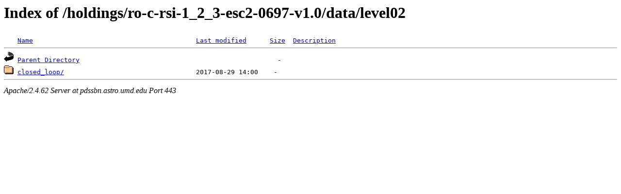

--- FILE ---
content_type: text/html;charset=ISO-8859-1
request_url: https://pdssbn.astro.umd.edu/holdings/ro-c-rsi-1_2_3-esc2-0697-v1.0/data/level02/?C=D;O=A
body_size: 966
content:
<!DOCTYPE HTML PUBLIC "-//W3C//DTD HTML 3.2 Final//EN">
<html>
 <head>
  <title>Index of /holdings/ro-c-rsi-1_2_3-esc2-0697-v1.0/data/level02</title>
 </head>
 <body>
<h1>Index of /holdings/ro-c-rsi-1_2_3-esc2-0697-v1.0/data/level02</h1>
<pre><img src="/icons/blank.gif" alt="Icon "> <a href="?C=N;O=A">Name</a>                                          <a href="?C=M;O=A">Last modified</a>      <a href="?C=S;O=A">Size</a>  <a href="?C=D;O=D">Description</a><hr><a href="/holdings/ro-c-rsi-1_2_3-esc2-0697-v1.0/data/"><img src="/icons/back.gif" alt="[PARENTDIR]"></a> <a href="/holdings/ro-c-rsi-1_2_3-esc2-0697-v1.0/data/">Parent Directory</a>                                                   -   
<a href="closed_loop/"><img src="/icons/folder.gif" alt="[DIR]"></a> <a href="closed_loop/">closed_loop/</a>                                  2017-08-29 14:00    -   
<hr></pre>
<address>Apache/2.4.62 Server at pdssbn.astro.umd.edu Port 443</address>
</body></html>
